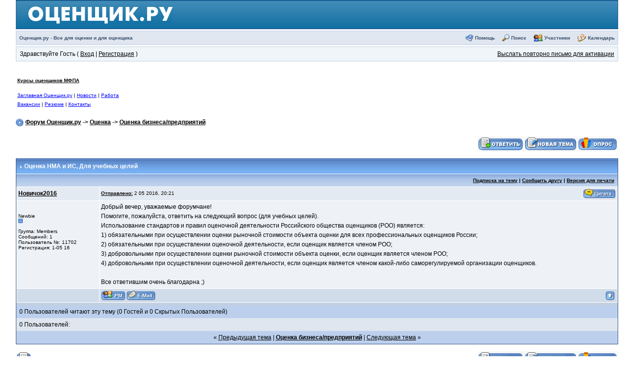

--- FILE ---
content_type: text/html; charset=windows-1251
request_url: https://www.ocenchik.ru/forum/index.php?s=fa72b488aff2ae4e70d41e2abc675334&showtopic=1714
body_size: 8160
content:
<!DOCTYPE html PUBLIC "-//W3C//DTD XHTML 1.0 Transitional//EN" "http://www.w3.org/TR/xhtml1/DTD/xhtml1-transitional.dtd"> 
<html xml:lang="en" lang="en" xmlns="http://www.w3.org/1999/xhtml"> 
<head> 
<title>Форум Оценщик.ру -> Оценка НМА и ИС</title> 
<META http-equiv=Content-Type content="text/html; charset=windows-1251">
 
<style type='text/css'>
html { overflow-x: auto }
BODY { font-family: Verdana, Tahoma, Arial, sans-serif; font-size: 12px; color: #000; margin: 0px; padding: 0px; background-color: #FFF; text-align: center }
TABLE, TR, TD { font-family: Verdana, Tahoma, Arial, sans-serif; font-size: 12px; color: #000 }
#ipbwrapper { text-align: left; width: 95%; margin-left: auto; margin-right: auto }
#ipbwrapper img { vertical-align: middle; border: 0px }
a:link, a:visited, a:active { text-decoration: underline; color: #000 }
a:hover { color: #465584; text-decoration: underline }
fieldset.search { padding: 6px; line-height: 150% }
label { cursor: pointer }
form { display: inline }
img.attach { border: 2px outset #EEF2F7; padding: 2px }
.googleroot { padding: 6px; line-height: 130% }
.googlechild { padding: 6px; margin-left: 30px; line-height: 130% }
.googlebottom, .googlebottom a:link, .googlebottom a:visited, .googlebottom a:active { font-size: 11px; color: #3A4F6C }
.googlish, .googlish a:link, .googlish a:visited, .googlish a:active { font-size: 14px; font-weight: bold; color: #00D }
.googlepagelinks { font-size: 1.1em; letter-spacing: 1px }
.googlesmall, .googlesmall a:link, .googlesmall a:active, .googlesmall a:visited { font-size: 10px; color: #434951 }
li.helprow { padding: 0px; margin: 0px 0px 10px 0px }
ul#help { padding: 0px 0px 0px 15px }
option.cat { font-weight: bold }
option.sub { font-weight: bold; color: #555 }
.caldate { text-align: right; font-weight: bold; font-size: 11px; color: #777; background-color: #DFE6EF; padding: 4px; margin: 0px }
.warngood { color: green }
.warnbad { color: red }
#padandcenter { margin-left: auto; margin-right: auto; text-align: center; padding: 14px 0px 14px 0px }
#profilename { font-size: 28px; font-weight: bold }
#calendarname { font-size: 22px; font-weight: bold }
#photowrap { padding: 6px }
#phototitle { font-size: 24px; border-bottom: 1px solid black }
#photoimg { text-align: center; margin-top: 15px }
#ucpmenu { line-height: 150%; width: 22%; border: 1px solid #345487; background-color: #F5F9FD }
#ucpmenu p { padding: 2px 5px 6px 9px; margin: 0px }
#ucpcontent { background-color: #F5F9FD; border: 1px solid #345487; line-height: 150%; width: auto }
#ucpcontent p { padding: 10px; margin: 0px }
#ipsbanner { position: absolute; top: 1px; right: 5% }
#logostrip { border: 1px solid #345487; background-color: #3860BB; background-image: url(style_images/1/tile_back.gif); padding: 0px; margin: 0px }
#submenu { border: 1px solid #BCD0ED; background-color: #DFE6EF; font-size: 10px; margin: 3px 0px 3px 0px; color: #3A4F6C; font-weight: bold }
#submenu a:link, #submenu  a:visited, #submenu a:active { font-weight: bold; font-size: 10px; text-decoration: none; color: #3A4F6C }
#userlinks { border: 1px solid #C2CFDF; background-color: #F0F5FA }
#navstrip { font-weight: bold; padding: 6px 0px 6px 0px }
.activeuserstrip { background-color: #BCD0ED; padding: 6px }
.pformstrip { background-color: #D1DCEB; color: #3A4F6C; font-weight: bold; padding: 7px; margin-top: 1px }
.pformleft { background-color: #F5F9FD; padding: 6px; margin-top: 1px; width: 25%; border-top: 1px solid #C2CFDF; border-right: 1px solid #C2CFDF }
.pformleftw { background-color: #F5F9FD; padding: 6px; margin-top: 1px; width: 40%; border-top: 1px solid #C2CFDF; border-right: 1px solid #C2CFDF }
.pformright { background-color: #F5F9FD; padding: 6px; margin-top: 1px; border-top: 1px solid #C2CFDF }
.signature { font-size: 10px; color: #339; line-height: 150% }
.postdetails { font-size: 10px }
.postcolor { font-size: 12px; line-height: 160% }
.normalname { font-size: 12px; font-weight: bold; color: #003 }
.normalname a:link, .normalname a:visited, .normalname a:active { font-size: 12px }
.unreg { font-size: 12px; font-weight: bold; color: #900 }
.post1 { background-color: #F5F9FD }
.post2 { background-color: #EEF2F7 }
.postlinksbar { background-color: #D1DCEB; padding: 7px; margin-top: 1px; font-size: 10px; background-image: url(style_images/1/tile_sub.gif) }
.row1 { background-color: #F5F9FD }
.row2 { background-color: #DFE6EF }
.row3 { background-color: #EEF2F7 }
.row4 { background-color: #E4EAF2 }
.darkrow1 { background-color: #C2CFDF; color: #4C77B6 }
.darkrow2 { background-color: #BCD0ED; color: #3A4F6C }
.darkrow3 { background-color: #D1DCEB; color: #3A4F6C }
.hlight { background-color: #DFE6EF }
.dlight { background-color: #EEF2F7 }
.titlemedium { font-weight: bold; color: #3A4F6C; padding: 7px; margin: 0px; background-image: url(style_images/1/tile_sub.gif) }
.titlemedium  a:link, .titlemedium  a:visited, .titlemedium  a:active { text-decoration: underline; color: #3A4F6C }
.maintitle { vertical-align: middle; font-weight: bold; color: #FFF; padding: 8px 0px 8px 5px; background-image: url(style_images/1/tile_back.gif) }
.maintitle a:link, .maintitle  a:visited, .maintitle  a:active { text-decoration: none; color: #FFF }
.maintitle a:hover { text-decoration: underline }
.plainborder { border: 1px solid #345487; background-color: #F5F9FD }
.tableborder { border: 1px solid #345487; background-color: #FFF; padding: 0; margin: 0 }
.tablefill { border: 1px solid #345487; background-color: #F5F9FD; padding: 6px }
.tablepad { background-color: #F5F9FD; padding: 6px }
.tablebasic { width: 100%; padding: 0px 0px 0px 0px; margin: 0px; border: 0px }
.wrapmini { float: left; line-height: 1.5em; width: 25% }
.pagelinks { float: left; line-height: 1.2em; width: 35% }
.desc { font-size: 10px; color: #434951 }
.edit { font-size: 9px }
.searchlite { font-weight: bold; color: #F00; background-color: #FF0 }
#QUOTE { white-space: normal; font-family: Verdana, Arial; font-size: 12px; color: #465584; background-color: #FAFCFE; border: 1px solid #000; padding-top: 2px; padding-right: 2px; padding-bottom: 2px; padding-left: 2px }
#CODE { white-space: normal; font-family: Courier, Courier New, Verdana, Arial; font-size: 12px; color: #465584; background-color: #FAFCFE; border: 1px solid #000; padding-top: 2px; padding-right: 2px; padding-bottom: 2px; padding-left: 2px }
.copyright { font-family: Verdana, Tahoma, Arial, Sans-Serif; font-size: 9px; line-height: 12px }
.codebuttons { font-size: 10px; font-family: verdana, helvetica, sans-serif; vertical-align: middle }
.forminput, .textinput, .radiobutton, .checkbox { font-size: 12px; font-family: verdana, helvetica, sans-serif; vertical-align: middle }
.thin { padding: 6px 0px 6px 0px; line-height: 140%; margin: 2px 0px 2px 0px; border-top: 1px solid #FFF; border-bottom: 1px solid #FFF }
.purple { color: purple; font-weight: bold }
.red { color: red; font-weight: bold }
.green { color: green; font-weight: bold }
.blue { color: blue; font-weight: bold }
.orange { color: #F90; font-weight: bold }

</style> 
 
<link href="https://www.ocenchik.ru/img/custom.css" rel="stylesheet" type="text/css">
</head> 
<body topmargin=10>
<div id="ipbwrapper">


<script language='JavaScript' type="text/javascript">
<!--
function buddy_pop() { window.open('index.php?act=buddy&s=2b022d15db4ea4ede4390b2f4cdf5fd2','BrowserBuddy','width=250,height=500,resizable=yes,scrollbars=yes'); }
function chat_pop(cw,ch)  { window.open('index.php?s=2b022d15db4ea4ede4390b2f4cdf5fd2&act=chat&pop=1','Chat','width='+cw+',height='+ch+',resizable=yes,scrollbars=yes'); }
function multi_page_jump( url_bit, total_posts, per_page )
{
pages = 1; cur_st = parseInt(""); cur_page  = 1;
if ( total_posts % per_page == 0 ) { pages = total_posts / per_page; }
 else { pages = Math.ceil( total_posts / per_page ); }
msg = "Введите номер страницы, к которой хотите перейти." + " " + pages;
if ( cur_st > 0 ) { cur_page = cur_st / per_page; cur_page = cur_page -1; }
show_page = 1;
if ( cur_page < pages )  { show_page = cur_page + 1; }
if ( cur_page >= pages ) { show_page = cur_page - 1; }
 else { show_page = cur_page + 1; }
userPage = prompt( msg, show_page );
if ( userPage > 0  ) {
	if ( userPage < 1 )     {    userPage = 1;  }
	if ( userPage > pages ) { userPage = pages; }
	if ( userPage == 1 )    {     start = 0;    }
	else { start = (userPage - 1) * per_page; }
	window.location = url_bit + "&st=" + start;
}
}
//-->
</script>

<!--IBF.BANNER-->
<div id='logostrip'>
<table width=100% cellspacing=0>
<tr><td background=/img/top_bg.gif width=20></td><td height=55 background=/img/top_bg.gif valign=middle><a href=/><img src=/img/logo.gif border=0 width=293 height=39 alt='Лого Оценщик.ру'></a></td>
<td background=/img/top_bg.gif align=right>&nbsp;</td><td background=/img/top_bg.gif width=20></tr>
</table>
</div>
<!-- IE6/Win TABLE FIX -->
<table  width="100%" cellspacing="5" id="submenu">
<tr>
 <td><a href='https://www.ocenchik.ru'>Оценщик.ру - Все для оценки и для оценщика</a><!--IBF.RULES--></td>
 <td align="right">
   <img src="style_images/1/atb_help.gif" border="0" alt="" />&nbsp;<a href='https://www.ocenchik.ru/forum/index.php?s=2b022d15db4ea4ede4390b2f4cdf5fd2&amp;act=Help'>Помощь</a>
   &nbsp; &nbsp;&nbsp;<img src="style_images/1/atb_search.gif" border="0" alt="" />&nbsp;<a href='https://www.ocenchik.ru/forum/index.php?s=2b022d15db4ea4ede4390b2f4cdf5fd2&amp;act=Search&amp;f=8'>Поиск</a>
   &nbsp; &nbsp;&nbsp;<img src="style_images/1/atb_members.gif" border="0" alt="" />&nbsp;<a href='https://www.ocenchik.ru/forum/index.php?s=2b022d15db4ea4ede4390b2f4cdf5fd2&amp;act=Members'>Участники</a>
   &nbsp; &nbsp;&nbsp;<img src="style_images/1/atb_calendar.gif" border="0" alt="" />&nbsp;<a href='https://www.ocenchik.ru/forum/index.php?s=2b022d15db4ea4ede4390b2f4cdf5fd2&amp;act=calendar'>Календарь</a>
   <!--IBF.CHATLINK-->
   <!--IBF.TSLLINK-->
 </td>
</tr>
</table>
  <table width="100%" id="userlinks" cellspacing="6">
   <tr>
    <td>Здравствуйте Гость ( <a href='https://www.ocenchik.ru/forum/index.php?s=2b022d15db4ea4ede4390b2f4cdf5fd2&amp;act=Login&amp;CODE=00'>Вход</a> | <a href='https://www.ocenchik.ru/forum/index.php?s=2b022d15db4ea4ede4390b2f4cdf5fd2&amp;act=Reg&amp;CODE=00'>Регистрация</a> )</td>
    <td align='right'><a href='https://www.ocenchik.ru/forum/index.php?s=2b022d15db4ea4ede4390b2f4cdf5fd2&amp;act=Reg&amp;CODE=reval'>Выслать повторно письмо для активации</a></td>
   </tr>
  </table>
<br />
 
<center><table width=100% border=0><tr><td>
<p><font size=1><a href=https://synergy-courses.ru/><b>Курсы оценщиков МФПА</b></a></p>
<p><font size=1><a href=/ style='color:blue;'>Заглавная Оценщик.ру</a> | <a href=/news/ style='color:blue;'>Новости</a> | <a href=/job/ style='color:blue;'>Работа</a><br><a href=/job/vacancy/ style='color:blue;'>Вакансии</a> | <a href=/job/resume/ style='color:blue;'>Резюме</a> | <a href=/feedback/ style='color:blue;'>Контакты</a></font></td><td>

<script async src="https://pagead2.googlesyndication.com/pagead/js/adsbygoogle.js?client=ca-pub-5706345209461673"
     crossorigin="anonymous"></script>
<!-- OcenBig -->
<ins class="adsbygoogle"
     style="display:inline-block;width:728px;height:90px"
     data-ad-client="ca-pub-5706345209461673"
     data-ad-slot="1875117034"></ins>
<script>
     (adsbygoogle = window.adsbygoogle || []).push({});
</script>

</td></tr></table></center>
<div id='navstrip' align='left'><img src='style_images/1/nav.gif' border='0'  alt='&gt;' />&nbsp;<a href='https://www.ocenchik.ru/forum/index.php?s=2b022d15db4ea4ede4390b2f4cdf5fd2&amp;act=idx'>Форум Оценщик.ру</a>&nbsp;-&gt;&nbsp;<a href='https://www.ocenchik.ru/forum/index.php?s=2b022d15db4ea4ede4390b2f4cdf5fd2&amp;act=SC&amp;c=1'>Оценка</a>&nbsp;-&gt;&nbsp;<a href='https://www.ocenchik.ru/forum/index.php?s=2b022d15db4ea4ede4390b2f4cdf5fd2&amp;showforum=8'>Оценка бизнеса/предприятий</a></div>
<br /> 
    <script language='javascript' type='text/javascript'>
    <!--
    
    function link_to_post(pid)
    {
    	temp = prompt( "Копирование прямой ссылки этой темы, для сохранения ссылки в буфере обмена Вашего компьютера", "https://www.ocenchik.ru/forum/index.php?s=2b022d15db4ea4ede4390b2f4cdf5fd2&amp;showtopic=1714&view=findpost&p=" + pid );
    	return false;
    }
    
    function delete_post(theURL) {
       if (confirm('Вы действительно хотите удалить это сообщение?')) {
          window.location.href=theURL;
       }
       else {
          alert ('Не хотите, как хотите :)');
       } 
    }
    
    function PopUp(url, name, width,height,center,resize,scroll,posleft,postop) {
    if (posleft != 0) { x = posleft }
    if (postop  != 0) { y = postop  }

    if (!scroll) { scroll = 1 }
    if (!resize) { resize = 1 }

    if ((parseInt (navigator.appVersion) >= 4 ) && (center)) {
      X = (screen.width  - width ) / 2;
      Y = (screen.height - height) / 2;
    }
    if (scroll != 0) { scroll = 1 }

    var Win = window.open( url, name, 'width='+width+',height='+height+',top='+Y+',left='+X+',resizable='+resize+',scrollbars='+scroll+',location=no,directories=no,status=no,menubar=no,toolbar=no');
	}
	
	function ShowHide(id1, id2) {
	  if (id1 != '') expMenu(id1);
	  if (id2 != '') expMenu(id2);
	}
	
	function expMenu(id) {
	  var itm = null;
	  if (document.getElementById) {
		itm = document.getElementById(id);
	  } else if (document.all){
		itm = document.all[id];
	  } else if (document.layers){
		itm = document.layers[id];
	  }
	
	  if (!itm) {
	   // do nothing
	  }
	  else if (itm.style) {
		if (itm.style.display == "none") { itm.style.display = ""; }
		else { itm.style.display = "none"; }
	  }
	  else { itm.visibility = "show"; }
	}
    //-->
    </script>
    
<a name='top'></a>


<table width="100%" cellpadding="0" cellspacing="0" border="0">
<tr>
 <td align='left' width="20%" nowrap="nowrap">&nbsp;</td>
 <td align='right' width="80%"><a href='https://www.ocenchik.ru/forum/index.php?s=2b022d15db4ea4ede4390b2f4cdf5fd2&amp;act=Post&amp;CODE=02&amp;f=8&amp;t=1714'><img src='style_images/1/t_reply.gif' border='0'  alt='Reply to this topic' /></a><a href='https://www.ocenchik.ru/forum/index.php?s=2b022d15db4ea4ede4390b2f4cdf5fd2&amp;act=Post&amp;CODE=00&amp;f=8' title='Создание новой темы'><img src='style_images/1/t_new.gif' border='0'  alt='Start new topic' /></a><a href='https://www.ocenchik.ru/forum/index.php?s=2b022d15db4ea4ede4390b2f4cdf5fd2&amp;act=Post&amp;CODE=10&amp;f=8'><img src='style_images/1/t_poll.gif' border='0'  alt='Start Poll' /></a></td>
</tr>
</table>
<br />
<div class="tableborder">
    <div class='maintitle'><img src='style_images/1/nav_m.gif' border='0'  alt='&gt;' width='8' height='8' />&nbsp;<b>Оценка НМА и ИС</b>, Для учебных целей</div>
	<!--{IBF.POLL}-->
	<div align='right' class='postlinksbar'>
	  <strong><!--{IBF.START_NEW_POLL}--><a href='https://www.ocenchik.ru/forum/index.php?s=2b022d15db4ea4ede4390b2f4cdf5fd2&amp;act=Track&amp;f=8&amp;t=1714'>Подписка на тему</a> |
	  <a href='https://www.ocenchik.ru/forum/index.php?s=2b022d15db4ea4ede4390b2f4cdf5fd2&amp;act=Forward&amp;f=8&amp;t=1714'>Сообщить другу</a> |
	  <a href='https://www.ocenchik.ru/forum/index.php?s=2b022d15db4ea4ede4390b2f4cdf5fd2&amp;act=Print&amp;client=printer&amp;f=8&amp;t=1714'>Версия для печати</a></strong>
	</div>
	
	<!--Begin Msg Number 6323-->
    <table width='100%' border='0' cellspacing='1' cellpadding='3'>
    <tr>
      <td valign='middle' class='row4' width="1%"><a name='entry6323'></a><span class='normalname'><a href='https://www.ocenchik.ru/forum/index.php?s=2b022d15db4ea4ede4390b2f4cdf5fd2&amp;showuser=11702'>Новичок2016</a></span></td>
        <td class='row4' valign='top' width="99%">
        
        <!-- POSTED DATE DIV -->
        
        <div align='left' class='row4' style='float:left;padding-top:4px;padding-bottom:4px'>
        <span class='postdetails'><b><a title="Показать ссылку этой темы" href="#" onclick="link_to_post(6323); return false;" style="text-decoration:underline">Отправлено:</a></b> 2 05 2016, 20:21</span>
        </div>
        
        <!-- REPORT / DELETE / EDIT / QUOTE DIV -->
        
        <div align='right'>
        <a href='https://www.ocenchik.ru/forum/index.php?s=2b022d15db4ea4ede4390b2f4cdf5fd2&amp;act=Post&amp;CODE=06&amp;f=8&amp;t=1714&amp;p=6323'><img src='style_images/1/p_quote.gif' border='0'  alt='Quote Post' /></a>
      </div>
      
      </td>
    </tr>
    <tr>
      <td valign='top' class='post2'>
        <span class='postdetails'><br /><br />
        Newbie<br />
        <img src='style_images/1/pip.gif' border='0'  alt='*' /><br /><br />
        Группа: Members<br />
        Сообщений: 1<br />
        Пользователь №: 11702<br />
        Регистрация: 1-05 16<br /><br />
         </span><br />
        <!--$ author[field_1]-->
        <img src='style_images/1/spacer.gif' alt='' width='160' height='1' /><br /> 
      </td>
      <td width='100%' valign='top' class='post2'>
        <!-- THE POST 6323 -->
        <div class='postcolor'> Добрый вечер, уважаемые форумчане&#33;<br />Помогите, пожалуйста, ответить на следующий вопрос (для учебных целей).<br />Использование стандартов и правил оценочной деятельности Российского общества оценщиков (РОО) является:<br />1) обязательными при осуществлении оценки рыночной стоимости объекта оценки для всех профессиональных оценщиков России;<br />2) обязательными при осуществлении оценочной деятельности, если оценщик является членом РОО;<br />3) добровольными при осуществлении оценки рыночной стоимости объекта оценки, если оценщик является членом РОО;<br />4) добровольными при осуществлении оценочной деятельности, если оценщик является членом какой-либо саморегулируемой организации оценщиков.<br /><br />Все ответившим очень благодарна ;)   </div>
        
        <!-- THE POST -->
      </td>
    </tr>
    <tr>
      <td class='darkrow3' align='left'><b></b></td>
      <td class='darkrow3' nowrap="nowrap" align='left'>
      
        <!-- PM / EMAIL / WWW / MSGR -->
      
        <div align='left' class='darkrow3' style='float:left;width:auto'>
        <a href='https://www.ocenchik.ru/forum/index.php?s=2b022d15db4ea4ede4390b2f4cdf5fd2&amp;act=Msg&amp;CODE=04&amp;MID=11702'><img src='style_images/1/p_pm.gif' border='0'  alt='PM' /></a><a href='https://www.ocenchik.ru/forum/index.php?s=2b022d15db4ea4ede4390b2f4cdf5fd2&amp;act=Mail&amp;CODE=00&amp;MID=11702'><img src='style_images/1/p_email.gif' border='0'  alt='Email Poster' /></a>
        </div>
        
        <!-- REPORT / UP -->
         
        <div align='right'>
         <a href='javascript:scroll(0,0);'><img src='style_images/1/p_up.gif' alt='Top' border='0' /></a>
        </div>
      </td>
    </tr>
    </table>
    <div class='darkrow1' style='height:5px'><!-- --></div>
          
      	  <div class="activeuserstrip">0 Пользователей читают эту тему (0 Гостей и 0 Скрытых Пользователей)</div>
	  <div class='row2' style='padding:6px'>0 Пользователей: </div>
      <div class="activeuserstrip" align="center">&laquo; <a href='https://www.ocenchik.ru/forum/index.php?s=2b022d15db4ea4ede4390b2f4cdf5fd2&amp;showtopic=1714&amp;view=old'>Предыдущая тема</a> &#0124; <strong><a href='https://www.ocenchik.ru/forum/index.php?s=2b022d15db4ea4ede4390b2f4cdf5fd2&amp;showforum=8'>Оценка бизнеса/предприятий</a></strong> &#0124; <a href='https://www.ocenchik.ru/forum/index.php?s=2b022d15db4ea4ede4390b2f4cdf5fd2&amp;showtopic=1714&amp;view=new'>Следующая тема</a> &raquo;</div>
</div>
 
<br />
<table width="100%" cellpadding="0" cellspacing="0" border="0">
<tr>
 <td align='left' width="20%" nowrap="nowrap"><a href="javascript:ShowHide('topic_open','topic_closed')" title="Раскрыть опции темы"><img src='style_images/1/t_options.gif' border='0'  alt='Topic Options' /></a></td>
 <td align='right' width="80%"><a href='https://www.ocenchik.ru/forum/index.php?s=2b022d15db4ea4ede4390b2f4cdf5fd2&amp;act=Post&amp;CODE=02&amp;f=8&amp;t=1714'><img src='style_images/1/t_reply.gif' border='0'  alt='Reply to this topic' /></a><!--IBF.QUICK_REPLY_CLOSED--><a href='https://www.ocenchik.ru/forum/index.php?s=2b022d15db4ea4ede4390b2f4cdf5fd2&amp;act=Post&amp;CODE=00&amp;f=8' title='Создание новой темы'><img src='style_images/1/t_new.gif' border='0'  alt='Start new topic' /></a><a href='https://www.ocenchik.ru/forum/index.php?s=2b022d15db4ea4ede4390b2f4cdf5fd2&amp;act=Post&amp;CODE=10&amp;f=8'><img src='style_images/1/t_poll.gif' border='0'  alt='Start Poll' /></a></td>
</tr>
</table>

<!--IBF.QUICK_REPLY_OPEN-->
<div id='topic_open' style='display:none;z-index:2;'>
    <div class="tableborder">
	  <div class='maintitle'><img src='style_images/1/nav_m.gif' border='0'  alt='&gt;' width='8' height='8' />&nbsp;<a href="javascript:ShowHide('topic_open','topic_closed')">Скрыть опции темы</a></div>
	  <div class='tablepad'>
	   <b><a href='https://www.ocenchik.ru/forum/index.php?s=2b022d15db4ea4ede4390b2f4cdf5fd2&amp;act=Track&amp;f=8&amp;t=1714'>Подписаться на тему</a></b>
	   <br />
	   <span class='desc'>Уведомление на e-mail об ответах в тему, во время Вашего отсутствия на форуме.</span>
	   <br /><br />
	   <b><a href='https://www.ocenchik.ru/forum/index.php?s=2b022d15db4ea4ede4390b2f4cdf5fd2&amp;act=Track&amp;f=8&amp;type=forum'>Подписка на этот форум</a></b>
	   <br />
	   <span class='desc'>Уведомление на e-mail о новых темах на форуме, во время Вашего отсутствия на форуме.</span>
	   <br /><br />
	   <b><a href='https://www.ocenchik.ru/forum/index.php?s=2b022d15db4ea4ede4390b2f4cdf5fd2&amp;act=Print&amp;client=choose&amp;f=8&amp;t=1714'>Скачать/Распечатать тему</a></b>
	   <br />
	   <span class='desc'>Скачивание темы в различных форматах или просмотр версии для печати этой темы.</span>
	 </div>
   </div>
</div>

<br />

<div align='right'><form onsubmit="if(document.jumpmenu.f.value == -1){return false;}" action='https://www.ocenchik.ru/forum/index.php?s=2b022d15db4ea4ede4390b2f4cdf5fd2&amp;act=SF' method='get' name='jumpmenu'>
			             <input type='hidden' name='act' value='SF' />
<input type='hidden' name='s' value='2b022d15db4ea4ede4390b2f4cdf5fd2' />
			             <select name='f' onchange="if(this.options[this.selectedIndex].value != -1){ document.jumpmenu.submit() }" class='forminput'>
			             <optgroup label="Перейти на сайт">
			              <option value='sj_home'>Главная страница форума</option>
			              <option value='sj_search'>Поиск</option>
			              <option value='sj_help'>Помощь</option>
			             </optgroup>
			             <optgroup label="Переход по форумам"><option value='-1'>Оценка</option>
<option value="8" selected="selected">&nbsp;&nbsp;- Оценка бизнеса/предприятий </option><!--fx:8-->
<option value="1">&nbsp;&nbsp;- Оценка недвижимости </option><!--fx:1-->
<option value="9">&nbsp;&nbsp;- Оценка земельных участков и природных ресурсов </option><!--fx:9-->
<option value="2">&nbsp;&nbsp;- Оценка интеллектуальной собственности </option><!--fx:2-->
<option value="3">&nbsp;&nbsp;- Оценка транспортных средств, машин и оборудования </option><!--fx:3-->
<option value="12">&nbsp;&nbsp;- Отчеты об оценке </option><!--fx:12-->
<option value="13">&nbsp;&nbsp;- Взаимодействие оценщика с заказчиком и потребителем оценки </option><!--fx:13-->
<option value="14">&nbsp;&nbsp;---- Оценщик и банк. Взаимодействие и специфика оценки </option>
<option value="15">&nbsp;&nbsp;---- Оценщик и страховая компания: особенности оценки и взаимодействия </option>
<option value="16">&nbsp;&nbsp;---- Вопросы клиентов к оценщикам </option>
<option value="17">&nbsp;&nbsp;- Оценка интересных объектов </option><!--fx:17-->
<option value="18">&nbsp;&nbsp;- Оценка для начинающих </option><!--fx:18-->
<option value='-1'>Правовое регулирование оценочной деятельности</option>
<option value="10">&nbsp;&nbsp;- Саморегулирование </option><!--fx:10-->
<option value="4">&nbsp;&nbsp;- Законы и стандарты РФ </option><!--fx:4-->
<option value='-1'>Разное-Полезное</option>
<option value="5">&nbsp;&nbsp;- Вакансии и резюме </option><!--fx:5-->
<option value="11">&nbsp;&nbsp;- Обучение </option><!--fx:11-->
<option value="7">&nbsp;&nbsp;- Сайт Оценщик.ру </option><!--fx:7-->
<option value="6">&nbsp;&nbsp;- Шутка юмора </option><!--fx:6-->
</optgroup>
</select>&nbsp;<input type='submit' value='ок!' class='forminput' /></form></div>

<br /> 
<br clear='all' />
<br />
<div align='center'>[ Script Execution time: 0.0326 ] &nbsp; [ 12 queries used ] &nbsp; [ GZIP включён ] </div>
<br /> 
<!-- Copyright Information -->

<div align='center' class='copyright'>Powered by <a href="http://www.invisionboard.com" target='_blank'>Invision Power Board</a>(U) v1.3.1 Final &copy; 2003 &nbsp;<a href='http://www.invisionpower.com' target='_blank'>IPS, Inc.</a></div><center><img src='https://www.ocenchik.ru/img/free.gif' height=2 width=3 border=0><br>
<!-- Rating Mail.ru counter -->
<script type="text/javascript">
var _tmr = window._tmr || (window._tmr = []);
_tmr.push({id: "1068899", type: "pageView", start: (new Date()).getTime()});
(function (d, w, id) {
  if (d.getElementById(id)) return;
  var ts = d.createElement("script"); ts.type = "text/javascript"; ts.async = true; ts.id = id;
  ts.src = "https://top-fwz1.mail.ru/js/code.js";
  var f = function () {var s = d.getElementsByTagName("script")[0]; s.parentNode.insertBefore(ts, s);};
  if (w.opera == "[object Opera]") { d.addEventListener("DOMContentLoaded", f, false); } else { f(); }
})(document, window, "topmailru-code");
</script><noscript><div>
<img src="https://top-fwz1.mail.ru/counter?id=1068899;js=na" style="border:0;position:absolute;left:-9999px;" alt="Top.Mail.Ru" />
</div></noscript>
<!-- //Rating Mail.ru counter -->
<!-- Rating Mail.ru logo -->
<a href="https://top.mail.ru/jump?from=1068899">
<img src="https://top-fwz1.mail.ru/counter?id=1068899;t=479;l=1" style="border:0;" height="31" width="88" alt="Top.Mail.Ru" /></a>
<!-- //Rating Mail.ru logo -->


&nbsp;<!--LiveInternet counter--><a href="https://www.liveinternet.ru/click"
target="_blank"><img id="licntE85C" width="88" height="31" style="border:0" 
title="LiveInternet: number of pageviews for 24 hours, of visitors for 24 hours and for today is shown"
src="[data-uri]"
alt=""/></a><script>(function(d,s){d.getElementById("licntE85C").src=
"https://counter.yadro.ru/hit?t12.10;r"+escape(d.referrer)+
((typeof(s)=="undefined")?"":";s"+s.width+"*"+s.height+"*"+
(s.colorDepth?s.colorDepth:s.pixelDepth))+";u"+escape(d.URL)+
";h"+escape(d.title.substring(0,150))+";"+Math.random()})
(document,screen)</script><!--/LiveInternet-->
</center>
</div>
</body> 
</html>

--- FILE ---
content_type: text/html; charset=utf-8
request_url: https://www.google.com/recaptcha/api2/aframe
body_size: 268
content:
<!DOCTYPE HTML><html><head><meta http-equiv="content-type" content="text/html; charset=UTF-8"></head><body><script nonce="WvZEcwEG6oFW_A5sfK4r9Q">/** Anti-fraud and anti-abuse applications only. See google.com/recaptcha */ try{var clients={'sodar':'https://pagead2.googlesyndication.com/pagead/sodar?'};window.addEventListener("message",function(a){try{if(a.source===window.parent){var b=JSON.parse(a.data);var c=clients[b['id']];if(c){var d=document.createElement('img');d.src=c+b['params']+'&rc='+(localStorage.getItem("rc::a")?sessionStorage.getItem("rc::b"):"");window.document.body.appendChild(d);sessionStorage.setItem("rc::e",parseInt(sessionStorage.getItem("rc::e")||0)+1);localStorage.setItem("rc::h",'1768648279661');}}}catch(b){}});window.parent.postMessage("_grecaptcha_ready", "*");}catch(b){}</script></body></html>